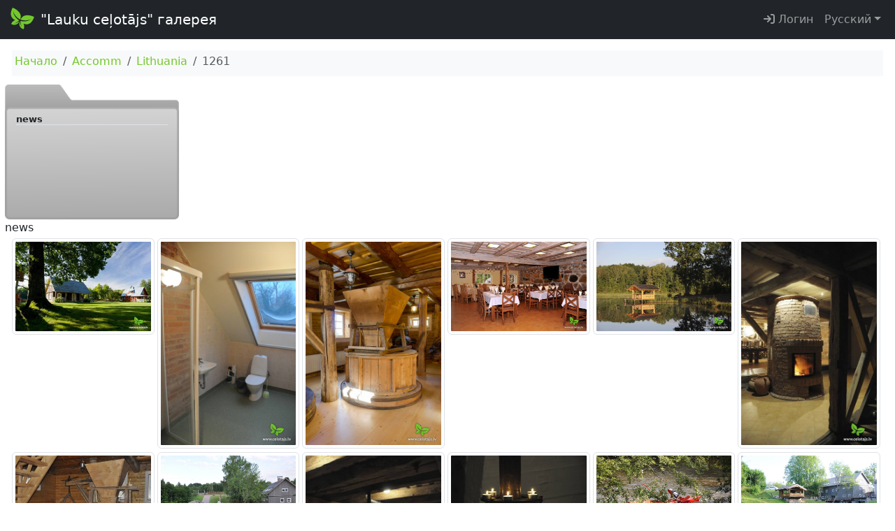

--- FILE ---
content_type: text/html;charset=UTF-8
request_url: https://galerija.celotajs.lv/ru/f/Accomm/Lithuania/1261
body_size: 4450
content:
<!DOCTYPE html>
<html xmlns="http://www.w3.org/1999/xhtml" xml:lang="en" lang="en">
  <head>
    <title>Альбом 1261 - Ангел наверху</title>
    <meta charset="utf-8"/>
    <meta name="viewport" content="width=device-width, initial-scale=1"/>    
    <meta http-equiv="Content-Type" content="text/html; charset=utf-8"/>
    <meta name="Lauku Celotajs, Baltic Country Holidays" content="LLTA Lauku Celotajs"/>    
    <link rel="apple-touch-icon" sizes="180x180" href="/apple-touch-icon.png">
    <link rel="icon" type="image/png" sizes="32x32" href="/favicon-32x32.png">
    <link rel="icon" type="image/png" sizes="16x16" href="/favicon-16x16.png">
    <link rel="manifest" href="/site.webmanifest">
    <link rel="mask-icon" href="/safari-pinned-tab.svg" color="#5bbad5">
    <meta name="msapplication-TileColor" content="#da532c">
    <meta name="theme-color" content="#ffffff">
    <meta name="description" content="Откройте для себя исторический и современный фотоархив Baltic Country Holidays! Галерея изображений, демонстрирующая красоту латвийской, литовской и эстонской жизни, природы и туристических объектов." />
<link rel="canonical" href="https://galerija.celotajs.lv/ru/f/Accomm/Lithuania/1261" />
<meta property="og:url" content="https://galerija.celotajs.lv/ru/f/Accomm/Lithuania/1261" />
<meta property="og:type" content="website" />
<meta property="og:title" content="Альбом 1261 - Ангел наверху" />
<meta property="og:description" content="Откройте для себя исторический и современный фотоархив Baltic Country Holidays! Галерея изображений, демонстрирующая красоту латвийской, литовской и эстонской жизни, природы и туристических объектов." />
<meta property="og:image" content="https://galerija.celotajs.lv/g/Accomm/Lithuania/1261/1.jpg?size=1024" />
<meta name="twitter:card" content="summary_large_image" />
<meta name="twitter:title" content="Альбом 1261 - Ангел наверху" />
<meta name="twitter:description" content="Откройте для себя исторический и современный фотоархив Baltic Country Holidays! Галерея изображений, демонстрирующая красоту латвийской, литовской и эстонской жизни, природы и туристических объектов." />
<meta name="twitter:image" content="https://galerija.celotajs.lv/g/Accomm/Lithuania/1261/1.jpg?size=1024" />
<link rel="stylesheet" type="text/css" href="../../../../wicket/resource/lv.glry.wapp.app.res.WappRes/bs5o-ver-3C0A2714E368D79200ECE2B3E29C8DC3.css" />
<script type="text/javascript" src="../../../../wicket/resource/org.apache.wicket.resource.JQueryResourceReference/jquery/jquery-3.7.1-ver-962A4A135B116C30221466C5E4F0E7A1.js"></script>
<script type="text/javascript" src="../../../../wicket/resource/lv.wi.res.bootstrap.WiBootstrap5Theme/bs5.bundle.min-ver-43629CBD1E4634150E99B74D2C35A725.js"></script>
<link rel="stylesheet" type="text/css" href="../../../../wicket/resource/lv.wi.res.WiUiCssRes/css/wi-ui-ver-8588C2D07D4591F553B6926200C7D65C.css" />
<script type="text/javascript" async="async" src="//pagead2.googlesyndication.com/pagead/js/adsbygoogle.js"></script>
<script type="text/javascript" src="../../../../wicket/resource/org.apache.wicket.ajax.AbstractDefaultAjaxBehavior/res/js/wicket-ajax-jquery-ver-8CD946166F47E5DD4EADD165939FF57D.js"></script>
<link rel="stylesheet" type="text/css" href="../../../../wicket/resource/lv.wi.cmp.lightbox.WiLightboxBs5ResourceReference/glightbox.min-ver-9B438B29CEF1C212D1C65A877FFC7232.css" />
<style type="text/css" id="lightbox">
.glightbox-clean h4.gslide-title {
  margin-bottom: 0.3rem;
}
.glightbox-clean div.gdesc-inner {
  padding: 12px 22px;
} </style>
<script type="text/javascript" src="../../../../wicket/resource/lv.wi.cmp.lightbox.WiLightboxBs5ResourceReference/glightbox.min-ver-3E80BC0DB9EA0983473B1FA66FB4571D.js"></script>
<script type="text/javascript" id="1261">
/*<![CDATA[*/
$('document').ready(function(){ 
 var var_1261 = GLightbox({ 
  selector: '[data-gallery="1261"]', autoplayVideos: false, 
 });
});

/*]]>*/
</script>
<link rel="stylesheet" type="text/css" href="../../../../wicket/resource/lv.glry.res.GalleryCssRes/css/gallery-ver-BFEAEE52E99B64C0C316D922C5248A87.css" />
<script type="text/javascript" id="gtm-script">
/*<![CDATA[*/
(function(w,d,s,l,i){w[l]=w[l]||[];w[l].push({'gtm.start':new Date().getTime(),event:'gtm.js'});var f=d.getElementsByTagName(s)[0],j=d.createElement(s),dl=l!='dataLayer'?'&l='+l:'';j.async=true;j.src='https://www.googletagmanager.com/gtm.js?id='+i+dl;f.parentNode.insertBefore(j,f);})(window,document,'script','dataLayer','GTM-P47SBH9Q');
/*]]>*/
</script>

    <link rel="stylesheet" type="text/css" href="../../../../wicket/resource/lv.wi.res.fa.FontAwsomeResourceReference/css/all.min-ver-C325BE79A5ECCA85D68EB9E5B65A547A.css" />
<link rel="stylesheet" type="text/css" href="https://fonts.googleapis.com/css?family=Ubuntu&amp;subset=latin,latin-ext,cyrillic" />
<link rel="stylesheet" type="text/css" href="../../../../wicket/resource/lv.glry.wapp.app.res.WappRes/s2019-ver-384D0BB706735B8ACF0594060EDB67D5" />
<meta name="wicket.header.items"/>    
  </head>
  <body>
    <noscript><iframe src="https://www.googletagmanager.com/ns.html?id=GTM-P47SBH9Q" height="0" width="0" style="display:none;visibility:hidden"></iframe></noscript>
    <div>
      
      <header id="pageHeader">
      <nav class="navbar navbar-expand-lg navbar-dark bg-dark">
        <div class="container-fluid">
          <a class="navbar-brand" href="../../../f"><img class="me-2" style="height: 34px; margin-top: -8px;" alt="LC" src="../../../../wicket/resource/lv.glry.wapp.app.layout.skin.s2019.navbar.NavbarPanel/btfly-ver-7DE54C5E2775280CCA5D7EC42C2ECF46.svg" title="LC Logo"/>"Lauku ceļotājs" галерея</a>
          <button class="navbar-toggler" type="button" data-bs-toggle="collapse" data-bs-target="#navbarNav" aria-controls="navbarNav" aria-expanded="false" aria-label="Toggle navigation">
            <span class="navbar-toggler-icon"></span>
          </button>
          <div class="collapse navbar-collapse" id="navbarNav">
            <ul class="navbar-nav me-auto">
              <li id="id1" hidden="" data-wicket-placeholder=""></li>
            </ul>
            <ul class="navbar-nav">
              <li class="nav-item" id="id2"><a class="nav-link" href="./1261?login=true"><i class="fa fa-sign-in"> </i>&nbsp;Логин</a></li>
              <li id="id3" hidden="" data-wicket-placeholder=""></li>
              <li class="nav-item">
      <li class="nav-item dropdown locale-dropdown">
        <a href="#" class="nav-link dropdown-toggle" data-bs-toggle="dropdown">Русский</a>
        <div class="dropdown-menu">
          <a class="dropdown-item" href="../../../../en/f/Accomm/Lithuania/1261?lang=en">English</a><a class="dropdown-item" href="../../../../lv/f/Accomm/Lithuania/1261?lang=lv">Latviešu</a><a class="dropdown-item" href="../../../../ru/f/Accomm/Lithuania/1261?lang=ru">Русский</a><a class="dropdown-item" href="../../../../de/f/Accomm/Lithuania/1261?lang=de">Deutsch</a>
        </div>
      </li>
    </li>
            </ul>
          </div>
        </div>
      </nav>
    </header>
    
      <main role="main" class="container-fluid" style="margin-top: 1rem;">
        
        
      
      
      
      <div class="wi-modal-window folderAndItemSelect" id="id4">
        <div id="id5" hidden="" data-wicket-placeholder=""></div>
        <div>
      <nav aria-label="breadcrumb" role="navigation" class="p-1 mb-1 bg-light ">
        <ol class="breadcrumb">
          
            
      <li class="breadcrumb-item"><a href="../../../f">Начало</a></li>
    
          
            
      <li class="breadcrumb-item"><a href="../../Accomm">Accomm</a></li>
    
          
            
      <li class="breadcrumb-item"><a href="../Lithuania">Lithuania</a></li>
    
          
            
      <li class="breadcrumb-item active" aria-current="page">1261</li>
    
          
        </ol>
      </nav>
    </div>
        
        <div class="row">
      <div class="row g-1 row-cols-1 row-cols-sm-2 row-cols-md-4 row-cols-lg-5 row-cols-xl-6 row-cols-xxl-8">
        <div class="col">
          <div>
    <a href="./1261/news">
      <div class="card  border-0">
        <div style="position: absolute; left: 5px; top: 5px; color: white; font-size: smaller;">
          <span id="id6" hidden="" data-wicket-placeholder=""></span>
          <span id="id7" hidden="" data-wicket-placeholder=""></span>
        </div>
        <img class="card-img img-fluid" src="../../../../wicket/resource/lv.glry.web.cmp.folder.GalleryFolderListSingle/img/folder-ver-5979D010807442374500CFB039408D3C.png" alt="/Accomm/Lithuania/1261/news/" title="news"/>
        <div class="card-img-overlay">
          <div class="text-dark" style="margin-top: 12%;">
            <h6 class="border-bottom" style="font-weight: bold; overflow: hidden; text-overflow: ellipsis;  white-space: nowrap; margin-bottom: .2rem; font-size: smaller;">news</h6>
            <div class="row g-2">
              <div id="id8" hidden="" data-wicket-placeholder=""></div>
              <div class="col">
                <div style="font-size: small; overflow: hidden; text-overflow: ellipsis; display: -webkit-box; -webkit-line-clamp: 5; -webkit-box-orient: vertical;"></div>
              </div>
            </div>
          </div>
        </div>
      </div>
    </a>
    <div class="glryFolderName">news</div>
    <div class="glryItemAttribution"></div>
  </div>
        </div>
  
      </div>
    </div>
        <div id="id9">
      <div class="g-1 row row-cols-1 row-cols-sm-2 row-cols-md-4 row-cols-lg-6 row-cols-xl-8 row-cols-xxl-9" style="width:100%;">
        
          <div class="col">
    <figure class="figure text-center" style="position: relative; margin-bottom: .01rem; ">
      
      <a href="/g/Accomm/Lithuania/1261/1.jpg?size=1024" class="glry-item" data-toggle="lightbox" data-gallery="1261" data-title="1.jpg"><img class="figure-img img-fluid img-thumbnail glry-image center-block" alt="1.jpg" style="margin-bottom: .05rem;" src="/g/Accomm/Lithuania/1261/1.jpg?size=640"/></a>
    
      
      <figcaption>
        
        
      </figcaption>
    </figure>
  </div>
        
          <div class="col">
    <figure class="figure text-center" style="position: relative; margin-bottom: .01rem; ">
      
      <a href="/g/Accomm/Lithuania/1261/1_001.jpg?size=1024" class="glry-item" data-toggle="lightbox" data-gallery="1261" data-title="1_001.jpg"><img class="figure-img img-fluid img-thumbnail glry-image center-block" alt="1_001.jpg" style="margin-bottom: .05rem;" src="/g/Accomm/Lithuania/1261/1_001.jpg?size=640"/></a>
    
      
      <figcaption>
        
        
      </figcaption>
    </figure>
  </div>
        
          <div class="col">
    <figure class="figure text-center" style="position: relative; margin-bottom: .01rem; ">
      
      <a href="/g/Accomm/Lithuania/1261/3_001.jpg?size=1024" class="glry-item" data-toggle="lightbox" data-gallery="1261" data-title="3_001.jpg"><img class="figure-img img-fluid img-thumbnail glry-image center-block" alt="3_001.jpg" style="margin-bottom: .05rem;" src="/g/Accomm/Lithuania/1261/3_001.jpg?size=640"/></a>
    
      
      <figcaption>
        
        
      </figcaption>
    </figure>
  </div>
        
          <div class="col">
    <figure class="figure text-center" style="position: relative; margin-bottom: .01rem; ">
      
      <a href="/g/Accomm/Lithuania/1261/6.jpg?size=1024" class="glry-item" data-toggle="lightbox" data-gallery="1261" data-title="6.jpg"><img class="figure-img img-fluid img-thumbnail glry-image center-block" alt="6.jpg" style="margin-bottom: .05rem;" src="/g/Accomm/Lithuania/1261/6.jpg?size=640"/></a>
    
      
      <figcaption>
        
        
      </figcaption>
    </figure>
  </div>
        
          <div class="col">
    <figure class="figure text-center" style="position: relative; margin-bottom: .01rem; ">
      
      <a href="/g/Accomm/Lithuania/1261/DSC_0002.jpg?size=1024" class="glry-item" data-toggle="lightbox" data-gallery="1261" data-title="DSC_0002.jpg"><img class="figure-img img-fluid img-thumbnail glry-image center-block" alt="DSC_0002.jpg" style="margin-bottom: .05rem;" src="/g/Accomm/Lithuania/1261/DSC_0002.jpg?size=640"/></a>
    
      
      <figcaption>
        
        
      </figcaption>
    </figure>
  </div>
        
          <div class="col">
    <figure class="figure text-center" style="position: relative; margin-bottom: .01rem; ">
      
      <a href="/g/Accomm/Lithuania/1261/DSC_0003.jpg?size=1024" class="glry-item" data-toggle="lightbox" data-gallery="1261" data-title="DSC_0003.jpg"><img class="figure-img img-fluid img-thumbnail glry-image center-block" alt="DSC_0003.jpg" style="margin-bottom: .05rem;" src="/g/Accomm/Lithuania/1261/DSC_0003.jpg?size=640"/></a>
    
      
      <figcaption>
        
        
      </figcaption>
    </figure>
  </div>
        
          <div class="col">
    <figure class="figure text-center" style="position: relative; margin-bottom: .01rem; ">
      
      <a href="/g/Accomm/Lithuania/1261/DSC_0013_001.jpg?size=1024" class="glry-item" data-toggle="lightbox" data-gallery="1261" data-title="DSC_0013_001.jpg"><img class="figure-img img-fluid img-thumbnail glry-image center-block" alt="DSC_0013_001.jpg" style="margin-bottom: .05rem;" src="/g/Accomm/Lithuania/1261/DSC_0013_001.jpg?size=640"/></a>
    
      
      <figcaption>
        
        
      </figcaption>
    </figure>
  </div>
        
          <div class="col">
    <figure class="figure text-center" style="position: relative; margin-bottom: .01rem; ">
      
      <a href="/g/Accomm/Lithuania/1261/DSC_0017.jpg?size=1024" class="glry-item" data-toggle="lightbox" data-gallery="1261" data-title="DSC_0017.jpg"><img class="figure-img img-fluid img-thumbnail glry-image center-block" alt="DSC_0017.jpg" style="margin-bottom: .05rem;" src="/g/Accomm/Lithuania/1261/DSC_0017.jpg?size=640"/></a>
    
      
      <figcaption>
        
        
      </figcaption>
    </figure>
  </div>
        
          <div class="col">
    <figure class="figure text-center" style="position: relative; margin-bottom: .01rem; ">
      
      <a href="/g/Accomm/Lithuania/1261/DSC_0017_003.jpg?size=1024" class="glry-item" data-toggle="lightbox" data-gallery="1261" data-title="DSC_0017_003.jpg"><img class="figure-img img-fluid img-thumbnail glry-image center-block" alt="DSC_0017_003.jpg" style="margin-bottom: .05rem;" src="/g/Accomm/Lithuania/1261/DSC_0017_003.jpg?size=640"/></a>
    
      
      <figcaption>
        
        
      </figcaption>
    </figure>
  </div>
        
          <div class="col">
    <figure class="figure text-center" style="position: relative; margin-bottom: .01rem; ">
      
      <a href="/g/Accomm/Lithuania/1261/DSC_0019_003.jpg?size=1024" class="glry-item" data-toggle="lightbox" data-gallery="1261" data-title="DSC_0019_003.jpg"><img class="figure-img img-fluid img-thumbnail glry-image center-block" alt="DSC_0019_003.jpg" style="margin-bottom: .05rem;" src="/g/Accomm/Lithuania/1261/DSC_0019_003.jpg?size=640"/></a>
    
      
      <figcaption>
        
        
      </figcaption>
    </figure>
  </div>
        
          <div class="col">
    <figure class="figure text-center" style="position: relative; margin-bottom: .01rem; ">
      
      <a href="/g/Accomm/Lithuania/1261/DSC_0022_001.jpg?size=1024" class="glry-item" data-toggle="lightbox" data-gallery="1261" data-title="DSC_0022_001.jpg"><img class="figure-img img-fluid img-thumbnail glry-image center-block" alt="DSC_0022_001.jpg" style="margin-bottom: .05rem;" src="/g/Accomm/Lithuania/1261/DSC_0022_001.jpg?size=640"/></a>
    
      
      <figcaption>
        
        
      </figcaption>
    </figure>
  </div>
        
          <div class="col">
    <figure class="figure text-center" style="position: relative; margin-bottom: .01rem; ">
      
      <a href="/g/Accomm/Lithuania/1261/DSC_0030.jpg?size=1024" class="glry-item" data-toggle="lightbox" data-gallery="1261" data-title="DSC_0030.jpg"><img class="figure-img img-fluid img-thumbnail glry-image center-block" alt="DSC_0030.jpg" style="margin-bottom: .05rem;" src="/g/Accomm/Lithuania/1261/DSC_0030.jpg?size=640"/></a>
    
      
      <figcaption>
        
        
      </figcaption>
    </figure>
  </div>
        
          <div class="col">
    <figure class="figure text-center" style="position: relative; margin-bottom: .01rem; ">
      
      <a href="/g/Accomm/Lithuania/1261/DSC_0036_003.jpg?size=1024" class="glry-item" data-toggle="lightbox" data-gallery="1261" data-title="DSC_0036_003.jpg"><img class="figure-img img-fluid img-thumbnail glry-image center-block" alt="DSC_0036_003.jpg" style="margin-bottom: .05rem;" src="/g/Accomm/Lithuania/1261/DSC_0036_003.jpg?size=640"/></a>
    
      
      <figcaption>
        
        
      </figcaption>
    </figure>
  </div>
        
          <div class="col">
    <figure class="figure text-center" style="position: relative; margin-bottom: .01rem; ">
      
      <a href="/g/Accomm/Lithuania/1261/DSC_0041_001.jpg?size=1024" class="glry-item" data-toggle="lightbox" data-gallery="1261" data-title="DSC_0041_001.jpg"><img class="figure-img img-fluid img-thumbnail glry-image center-block" alt="DSC_0041_001.jpg" style="margin-bottom: .05rem;" src="/g/Accomm/Lithuania/1261/DSC_0041_001.jpg?size=640"/></a>
    
      
      <figcaption>
        
        
      </figcaption>
    </figure>
  </div>
        
          <div class="col">
    <figure class="figure text-center" style="position: relative; margin-bottom: .01rem; ">
      
      <a href="/g/Accomm/Lithuania/1261/DSC_0041_002.jpg?size=1024" class="glry-item" data-toggle="lightbox" data-gallery="1261" data-title="DSC_0041_002.jpg"><img class="figure-img img-fluid img-thumbnail glry-image center-block" alt="DSC_0041_002.jpg" style="margin-bottom: .05rem;" src="/g/Accomm/Lithuania/1261/DSC_0041_002.jpg?size=640"/></a>
    
      
      <figcaption>
        
        
      </figcaption>
    </figure>
  </div>
        
          <div class="col">
    <figure class="figure text-center" style="position: relative; margin-bottom: .01rem; ">
      
      <a href="/g/Accomm/Lithuania/1261/DSC_0058.jpg?size=1024" class="glry-item" data-toggle="lightbox" data-gallery="1261" data-title="DSC_0058.jpg"><img class="figure-img img-fluid img-thumbnail glry-image center-block" alt="DSC_0058.jpg" style="margin-bottom: .05rem;" src="/g/Accomm/Lithuania/1261/DSC_0058.jpg?size=640"/></a>
    
      
      <figcaption>
        
        
      </figcaption>
    </figure>
  </div>
        
          <div class="col">
    <figure class="figure text-center" style="position: relative; margin-bottom: .01rem; ">
      
      <a href="/g/Accomm/Lithuania/1261/DSC_0071_004.jpg?size=1024" class="glry-item" data-toggle="lightbox" data-gallery="1261" data-title="DSC_0071_004.jpg"><img class="figure-img img-fluid img-thumbnail glry-image center-block" alt="DSC_0071_004.jpg" style="margin-bottom: .05rem;" src="/g/Accomm/Lithuania/1261/DSC_0071_004.jpg?size=640"/></a>
    
      
      <figcaption>
        
        
      </figcaption>
    </figure>
  </div>
        
          <div class="col">
    <figure class="figure text-center" style="position: relative; margin-bottom: .01rem; ">
      
      <a href="/g/Accomm/Lithuania/1261/DSC_0074.jpg?size=1024" class="glry-item" data-toggle="lightbox" data-gallery="1261" data-title="DSC_0074.jpg"><img class="figure-img img-fluid img-thumbnail glry-image center-block" alt="DSC_0074.jpg" style="margin-bottom: .05rem;" src="/g/Accomm/Lithuania/1261/DSC_0074.jpg?size=640"/></a>
    
      
      <figcaption>
        
        
      </figcaption>
    </figure>
  </div>
        
          <div class="col">
    <figure class="figure text-center" style="position: relative; margin-bottom: .01rem; ">
      
      <a href="/g/Accomm/Lithuania/1261/DSC_0075.jpg?size=1024" class="glry-item" data-toggle="lightbox" data-gallery="1261" data-title="DSC_0075.jpg"><img class="figure-img img-fluid img-thumbnail glry-image center-block" alt="DSC_0075.jpg" style="margin-bottom: .05rem;" src="/g/Accomm/Lithuania/1261/DSC_0075.jpg?size=640"/></a>
    
      
      <figcaption>
        
        
      </figcaption>
    </figure>
  </div>
        
          <div class="col">
    <figure class="figure text-center" style="position: relative; margin-bottom: .01rem; ">
      
      <a href="/g/Accomm/Lithuania/1261/DSC_0077.jpg?size=1024" class="glry-item" data-toggle="lightbox" data-gallery="1261" data-title="DSC_0077.jpg"><img class="figure-img img-fluid img-thumbnail glry-image center-block" alt="DSC_0077.jpg" style="margin-bottom: .05rem;" src="/g/Accomm/Lithuania/1261/DSC_0077.jpg?size=640"/></a>
    
      
      <figcaption>
        
        
      </figcaption>
    </figure>
  </div>
        
          <div class="col">
    <figure class="figure text-center" style="position: relative; margin-bottom: .01rem; ">
      
      <a href="/g/Accomm/Lithuania/1261/DSC_0086.jpg?size=1024" class="glry-item" data-toggle="lightbox" data-gallery="1261" data-title="DSC_0086.jpg"><img class="figure-img img-fluid img-thumbnail glry-image center-block" alt="DSC_0086.jpg" style="margin-bottom: .05rem;" src="/g/Accomm/Lithuania/1261/DSC_0086.jpg?size=640"/></a>
    
      
      <figcaption>
        
        
      </figcaption>
    </figure>
  </div>
        
          <div class="col">
    <figure class="figure text-center" style="position: relative; margin-bottom: .01rem; ">
      
      <a href="/g/Accomm/Lithuania/1261/DSC_0096.jpg?size=1024" class="glry-item" data-toggle="lightbox" data-gallery="1261" data-title="DSC_0096.jpg"><img class="figure-img img-fluid img-thumbnail glry-image center-block" alt="DSC_0096.jpg" style="margin-bottom: .05rem;" src="/g/Accomm/Lithuania/1261/DSC_0096.jpg?size=640"/></a>
    
      
      <figcaption>
        
        
      </figcaption>
    </figure>
  </div>
        
          <div class="col">
    <figure class="figure text-center" style="position: relative; margin-bottom: .01rem; ">
      
      <a href="/g/Accomm/Lithuania/1261/DSC_0097_001.jpg?size=1024" class="glry-item" data-toggle="lightbox" data-gallery="1261" data-title="DSC_0097_001.jpg"><img class="figure-img img-fluid img-thumbnail glry-image center-block" alt="DSC_0097_001.jpg" style="margin-bottom: .05rem;" src="/g/Accomm/Lithuania/1261/DSC_0097_001.jpg?size=640"/></a>
    
      
      <figcaption>
        
        
      </figcaption>
    </figure>
  </div>
        
          <div class="col">
    <figure class="figure text-center" style="position: relative; margin-bottom: .01rem; ">
      
      <a href="/g/Accomm/Lithuania/1261/DSC_0118.jpg?size=1024" class="glry-item" data-toggle="lightbox" data-gallery="1261" data-title="DSC_0118.jpg"><img class="figure-img img-fluid img-thumbnail glry-image center-block" alt="DSC_0118.jpg" style="margin-bottom: .05rem;" src="/g/Accomm/Lithuania/1261/DSC_0118.jpg?size=640"/></a>
    
      
      <figcaption>
        
        
      </figcaption>
    </figure>
  </div>
        
          <div class="col">
    <figure class="figure text-center" style="position: relative; margin-bottom: .01rem; ">
      
      <a href="/g/Accomm/Lithuania/1261/DSC_0129_001.jpg?size=1024" class="glry-item" data-toggle="lightbox" data-gallery="1261" data-title="DSC_0129_001.jpg"><img class="figure-img img-fluid img-thumbnail glry-image center-block" alt="DSC_0129_001.jpg" style="margin-bottom: .05rem;" src="/g/Accomm/Lithuania/1261/DSC_0129_001.jpg?size=640"/></a>
    
      
      <figcaption>
        
        
      </figcaption>
    </figure>
  </div>
        
          <div class="col">
    <figure class="figure text-center" style="position: relative; margin-bottom: .01rem; ">
      
      <a href="/g/Accomm/Lithuania/1261/DSC_0179.jpg?size=1024" class="glry-item" data-toggle="lightbox" data-gallery="1261" data-title="DSC_0179.jpg"><img class="figure-img img-fluid img-thumbnail glry-image center-block" alt="DSC_0179.jpg" style="margin-bottom: .05rem;" src="/g/Accomm/Lithuania/1261/DSC_0179.jpg?size=640"/></a>
    
      
      <figcaption>
        
        
      </figcaption>
    </figure>
  </div>
        
          <div class="col">
    <figure class="figure text-center" style="position: relative; margin-bottom: .01rem; ">
      
      <a href="/g/Accomm/Lithuania/1261/JAN_0095.jpg?size=1024" class="glry-item" data-toggle="lightbox" data-gallery="1261" data-title="JAN_0095.jpg"><img class="figure-img img-fluid img-thumbnail glry-image center-block" alt="JAN_0095.jpg" style="margin-bottom: .05rem;" src="/g/Accomm/Lithuania/1261/JAN_0095.jpg?size=640"/></a>
    
      
      <figcaption>
        
        
      </figcaption>
    </figure>
  </div>
        
          <div class="col">
    <figure class="figure text-center" style="position: relative; margin-bottom: .01rem; ">
      
      <a href="/g/Accomm/Lithuania/1261/Labirintas.jpg?size=1024" class="glry-item" data-toggle="lightbox" data-gallery="1261" data-title="Labirintas.jpg"><img class="figure-img img-fluid img-thumbnail glry-image center-block" alt="Labirintas.jpg" style="margin-bottom: .05rem;" src="/g/Accomm/Lithuania/1261/Labirintas.jpg?size=640"/></a>
    
      
      <figcaption>
        
        
      </figcaption>
    </figure>
  </div>
        
          <div class="col">
    <figure class="figure text-center" style="position: relative; margin-bottom: .01rem; ">
      
      <a href="/g/Accomm/Lithuania/1261/Pirtis_18_001.jpg?size=1024" class="glry-item" data-toggle="lightbox" data-gallery="1261" data-title="Pirtis_18_001.jpg"><img class="figure-img img-fluid img-thumbnail glry-image center-block" alt="Pirtis_18_001.jpg" style="margin-bottom: .05rem;" src="/g/Accomm/Lithuania/1261/Pirtis_18_001.jpg?size=640"/></a>
    
      
      <figcaption>
        
        
      </figcaption>
    </figure>
  </div>
        
          <div class="col">
    <figure class="figure text-center" style="position: relative; margin-bottom: .01rem; ">
      
      <a href="/g/Accomm/Lithuania/1261/dsc_0087.jpg?size=1024" class="glry-item" data-toggle="lightbox" data-gallery="1261" data-title="dsc_0087.jpg"><img class="figure-img img-fluid img-thumbnail glry-image center-block" alt="dsc_0087.jpg" style="margin-bottom: .05rem;" src="/g/Accomm/Lithuania/1261/dsc_0087.jpg?size=640"/></a>
    
      
      <figcaption>
        
        
      </figcaption>
    </figure>
  </div>
        
          <div class="col">
    <figure class="figure text-center" style="position: relative; margin-bottom: .01rem; ">
      
      <a href="/g/Accomm/Lithuania/1261/dsc_0090.jpg?size=1024" class="glry-item" data-toggle="lightbox" data-gallery="1261" data-title="dsc_0090.jpg"><img class="figure-img img-fluid img-thumbnail glry-image center-block" alt="dsc_0090.jpg" style="margin-bottom: .05rem;" src="/g/Accomm/Lithuania/1261/dsc_0090.jpg?size=640"/></a>
    
      
      <figcaption>
        
        
      </figcaption>
    </figure>
  </div>
        
          <div class="col">
    <figure class="figure text-center" style="position: relative; margin-bottom: .01rem; ">
      
      <a href="/g/Accomm/Lithuania/1261/pirtis1.jpg?size=1024" class="glry-item" data-toggle="lightbox" data-gallery="1261" data-title="pirtis1.jpg"><img class="figure-img img-fluid img-thumbnail glry-image center-block" alt="pirtis1.jpg" style="margin-bottom: .05rem;" src="/g/Accomm/Lithuania/1261/pirtis1.jpg?size=640"/></a>
    
      
      <figcaption>
        
        
      </figcaption>
    </figure>
  </div>
        
      </div>
    </div>
      </div>      
    
      <div class="btn-row">
        
      </div>      
    
    
    
      </main>
      <div class="border-top my-3 pt-1 mt-1" style="text-align: center; width: 100%; margin-bottom: 10px;">
      <ins class="adsbygoogle" data-ad-client="ca-pub-1069488188826558" data-ad-slot="6295886942" data-ad-format="auto" style="display:block;" data-full-width-responsive="true"></ins>
      <script>
/*<![CDATA[*/

        (adsbygoogle = window.adsbygoogle || []).push({});
      
/*]]>*/
</script>      
    </div>      
      
      <footer id="footer" class="mx-1 mx-xl-4 mt-3">
        <div class="border bg-light p-2" style="margin-bottom: 0;">&copy; <a href="https://www.celotajs.lv" target="_blank">Lauku сelotajs</a>, Ул. Калнциема 40, Рига LV-1046, Латвия, тел.: +(371) 67617600, е-почта: <a href="mailto:lauku@celotajs.lv">lauku@celotajs.lv</a></div>
     </footer>
    
    </div>
    
  </body>
</html>


--- FILE ---
content_type: text/html; charset=utf-8
request_url: https://www.google.com/recaptcha/api2/aframe
body_size: 268
content:
<!DOCTYPE HTML><html><head><meta http-equiv="content-type" content="text/html; charset=UTF-8"></head><body><script nonce="d6CCFkPjO8L5O4TsEYCv8Q">/** Anti-fraud and anti-abuse applications only. See google.com/recaptcha */ try{var clients={'sodar':'https://pagead2.googlesyndication.com/pagead/sodar?'};window.addEventListener("message",function(a){try{if(a.source===window.parent){var b=JSON.parse(a.data);var c=clients[b['id']];if(c){var d=document.createElement('img');d.src=c+b['params']+'&rc='+(localStorage.getItem("rc::a")?sessionStorage.getItem("rc::b"):"");window.document.body.appendChild(d);sessionStorage.setItem("rc::e",parseInt(sessionStorage.getItem("rc::e")||0)+1);localStorage.setItem("rc::h",'1768975596688');}}}catch(b){}});window.parent.postMessage("_grecaptcha_ready", "*");}catch(b){}</script></body></html>

--- FILE ---
content_type: text/css
request_url: https://galerija.celotajs.lv/wicket/resource/lv.glry.res.GalleryCssRes/css/gallery-ver-BFEAEE52E99B64C0C316D922C5248A87.css
body_size: -121
content:
div.folderAndItemSelect .breadcrumb {
  margin-bottom: 5px;
}
div.glryItemActions {
  position:absolute;
  z-index: 100;
  top: 3px;
  right: 3px;
  text-align: right;
}
div.glryFolderName {
  font-size: medium;
  margin-top: 0px;
  margin-bottom: 3px;
  overflow-wrap: break-word;
 }
div.glryItemDescription {
 font-size: smaller;
 margin-top: -2px;
 margin-bottom: 3px;
 overflow-wrap: break-word;
}
div.glryItemAttribution {
  font-size: small;
  color: darkgray;
  line-height: 1.3em;
  margin-bottom: 3px;
  overflow-wrap: break-word;
}


--- FILE ---
content_type: text/css
request_url: https://galerija.celotajs.lv/wicket/resource/lv.glry.wapp.app.res.WappRes/s2019-ver-384D0BB706735B8ACF0594060EDB67D5
body_size: 10
content:

/* Bootstrap 5 tweak: do not underline links unless hovered over */
a:not([class*="btn"]) {
  text-decoration: none;
}
a:not([class*="btn"]):hover {
  text-decoration: underline;
}

div#wicketDebugBar {position: absolute; left: 0;  bottom: 0; top: auto; right: auto;}

div.glry_folders {
  background: #F5F5F5; 
}
div.thumbnail {
  text-align: center;
}
div.thumbnail p {
  margin-top: .2em;
  font-size: 10px;
  line-height: 12px
}
.navbar {
  margin-bottom: 10px;
}
div.glry_breadcrumbs .breadcrumb {
  margin-bottom: 10px;
}

.feedback .alert {
  margin-bottom: 3px;
}
.feedback {
  margin-bottom: 7px;
}
.folderDetails {
  margin-top: -25px;
  margin-left: 100px;
  text-align: center;
}

.w_caption h3 {
  font-size: 14px;
  margin-top: 0;
  height: 16px;
  line-height: 16px;
}

div.wi-modal-window {
  margin: .3em;
}


--- FILE ---
content_type: image/svg+xml
request_url: https://galerija.celotajs.lv/wicket/resource/lv.glry.wapp.app.layout.skin.s2019.navbar.NavbarPanel/btfly-ver-7DE54C5E2775280CCA5D7EC42C2ECF46.svg
body_size: 3146
content:
<?xml version="1.0" encoding="UTF-8" standalone="no"?>
<!-- Created with Inkscape (http://www.inkscape.org/) -->

<svg
   xmlns:dc="http://purl.org/dc/elements/1.1/"
   xmlns:cc="http://creativecommons.org/ns#"
   xmlns:rdf="http://www.w3.org/1999/02/22-rdf-syntax-ns#"
   xmlns:svg="http://www.w3.org/2000/svg"
   xmlns="http://www.w3.org/2000/svg"
   xmlns:sodipodi="http://sodipodi.sourceforge.net/DTD/sodipodi-0.dtd"
   xmlns:inkscape="http://www.inkscape.org/namespaces/inkscape"
   width="90"
   height="80"
   id="svg3112"
   version="1.1"
   inkscape:version="0.48.5 r10040"
   sodipodi:docname="New document 2">
  <defs
     id="defs3114" />
  <sodipodi:namedview
     id="base"
     pagecolor="#ffffff"
     bordercolor="#666666"
     borderopacity="1.0"
     inkscape:pageopacity="0.0"
     inkscape:pageshadow="2"
     inkscape:zoom="1"
     inkscape:cx="23.46286"
     inkscape:cy="3.8950006"
     inkscape:document-units="px"
     inkscape:current-layer="layer1"
     showgrid="false"
     fit-margin-top="0"
     fit-margin-left="0"
     fit-margin-right="0"
     fit-margin-bottom="0"
     inkscape:window-width="1067"
     inkscape:window-height="640"
     inkscape:window-x="814"
     inkscape:window-y="333"
     inkscape:window-maximized="0" />
  <metadata
     id="metadata3117">
    <rdf:RDF>
      <cc:Work
         rdf:about="">
        <dc:format>image/svg+xml</dc:format>
        <dc:type
           rdf:resource="http://purl.org/dc/dcmitype/StillImage" />
        <dc:title></dc:title>
      </cc:Work>
    </rdf:RDF>
  </metadata>
  <g
     inkscape:label="Layer 1"
     inkscape:groupmode="layer"
     id="layer1"
     transform="translate(-387.31123,-483.39923)">
    <path
       inkscape:connector-curvature="0"
       id="path26"
       style="fill:#73c82c;fill-opacity:1;fill-rule:nonzero;stroke:none"
       d="m 475.21098,519.31431 c -7.89816,-4.2804 -16.79988,-6.18305 -25.6238,-5.67196 l 0.0605,0.0368 c -5.07131,0.0877 -10.14481,1.84004 -14.33316,5.35398 -3.10763,2.60524 -5.32794,5.86629 -6.67179,9.40752 11.85811,4.04143 24.90073,3.4222 36.30851,-1.81741 -10.54525,7.43824 -23.80111,9.48622 -35.88609,6.05658 -0.25784,5.55729 0.59724,11.25653 2.74349,16.77539 0.68802,1.76814 1.49261,3.45383 2.38767,5.0673 -2.03219,-2.76733 -3.7436,-5.83623 -5.04684,-9.1887 -1.48641,-3.82016 -2.27951,-7.72617 -2.55226,-11.61016 -3.385,6.51527 -2.76578,14.69082 2.24791,20.6662 2.75431,3.284 6.40091,5.36483 10.28676,6.22426 2.85846,-5.90131 2.82685,-12.92858 -0.29411,-18.86274 7.88793,3.83998 17.62769,2.97064 24.78266,-3.03325 2.41153,-2.02351 5.69117,-7.05517 5.69117,-7.05517 2.60122,-3.84434 4.58351,-8.00727 5.89945,-12.34871 m -47.86412,8.75852 c 1.61317,-3.425 2.41557,-7.28886 2.13291,-11.33432 -0.38244,-5.45223 -2.64739,-10.32024 -6.10709,-14.02821 l 0.0698,0.0165 c -5.76278,-6.70154 -13.31475,-11.78341 -21.88051,-14.49123 -2.20977,3.96271 -3.82573,8.28 -4.78433,12.82073 0,0 -1.34074,5.85452 -1.12163,8.99623 0.65116,9.31733 6.79018,16.92788 15.03361,19.93417 -6.43718,1.87692 -11.51346,6.73564 -13.77499,12.89045 3.31838,2.1974 7.34805,3.37573 11.62471,3.07603 7.78134,-0.54423 14.09206,-5.77796 16.42518,-12.7386 -2.98118,2.50266 -6.34294,4.64487 -10.12157,6.22983 -3.31591,1.39095 -6.71519,2.29191 -10.11507,2.75246 1.78176,-0.47697 3.5533,-1.06892 5.30099,-1.80252 5.46182,-2.29036 10.15534,-5.63417 13.97334,-9.68118 -10.86107,-6.3101 -18.59746,-17.26755 -20.57107,-30.01949 4.1555,11.8457 12.77177,21.65798 23.91579,27.37922" />
  </g>
</svg>
